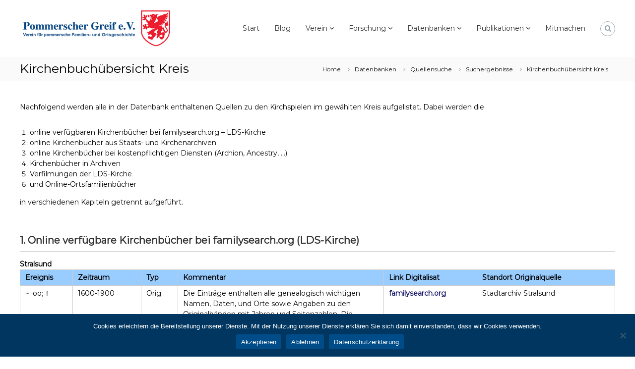

--- FILE ---
content_type: text/html; charset=UTF-8
request_url: https://www.pommerscher-greif.de/datenbanken/quellensuche/suchergebnisse/kirchenbuchuebersicht-kreis/?county=31
body_size: 19741
content:
<!DOCTYPE html>
<html lang="de">
<head>
	<meta charset="UTF-8">
	<meta name="viewport" content="width=device-width, initial-scale=1">
	<link rel="profile" href="https://gmpg.org/xfn/11">

	<title>Kirchenbuchübersicht Kreis &#8211; Pommerscher Greif e.V.</title>
<meta name='robots' content='max-image-preview:large' />
	<style>img:is([sizes="auto" i], [sizes^="auto," i]) { contain-intrinsic-size: 3000px 1500px }</style>
	<link rel='dns-prefetch' href='//www.pommerscher-greif.de' />
<link rel='dns-prefetch' href='//fonts.googleapis.com' />
<link href='https://fonts.gstatic.com' crossorigin rel='preconnect' />
<link rel="alternate" type="application/rss+xml" title="Pommerscher Greif e.V. &raquo; Feed" href="https://www.pommerscher-greif.de/feed/" />
<link rel="alternate" type="application/rss+xml" title="Pommerscher Greif e.V. &raquo; Kommentar-Feed" href="https://www.pommerscher-greif.de/comments/feed/" />
<script type="text/javascript">
/* <![CDATA[ */
window._wpemojiSettings = {"baseUrl":"https:\/\/s.w.org\/images\/core\/emoji\/16.0.1\/72x72\/","ext":".png","svgUrl":"https:\/\/s.w.org\/images\/core\/emoji\/16.0.1\/svg\/","svgExt":".svg","source":{"concatemoji":"https:\/\/www.pommerscher-greif.de\/wp-includes\/js\/wp-emoji-release.min.js?ver=6.8.3"}};
/*! This file is auto-generated */
!function(s,n){var o,i,e;function c(e){try{var t={supportTests:e,timestamp:(new Date).valueOf()};sessionStorage.setItem(o,JSON.stringify(t))}catch(e){}}function p(e,t,n){e.clearRect(0,0,e.canvas.width,e.canvas.height),e.fillText(t,0,0);var t=new Uint32Array(e.getImageData(0,0,e.canvas.width,e.canvas.height).data),a=(e.clearRect(0,0,e.canvas.width,e.canvas.height),e.fillText(n,0,0),new Uint32Array(e.getImageData(0,0,e.canvas.width,e.canvas.height).data));return t.every(function(e,t){return e===a[t]})}function u(e,t){e.clearRect(0,0,e.canvas.width,e.canvas.height),e.fillText(t,0,0);for(var n=e.getImageData(16,16,1,1),a=0;a<n.data.length;a++)if(0!==n.data[a])return!1;return!0}function f(e,t,n,a){switch(t){case"flag":return n(e,"\ud83c\udff3\ufe0f\u200d\u26a7\ufe0f","\ud83c\udff3\ufe0f\u200b\u26a7\ufe0f")?!1:!n(e,"\ud83c\udde8\ud83c\uddf6","\ud83c\udde8\u200b\ud83c\uddf6")&&!n(e,"\ud83c\udff4\udb40\udc67\udb40\udc62\udb40\udc65\udb40\udc6e\udb40\udc67\udb40\udc7f","\ud83c\udff4\u200b\udb40\udc67\u200b\udb40\udc62\u200b\udb40\udc65\u200b\udb40\udc6e\u200b\udb40\udc67\u200b\udb40\udc7f");case"emoji":return!a(e,"\ud83e\udedf")}return!1}function g(e,t,n,a){var r="undefined"!=typeof WorkerGlobalScope&&self instanceof WorkerGlobalScope?new OffscreenCanvas(300,150):s.createElement("canvas"),o=r.getContext("2d",{willReadFrequently:!0}),i=(o.textBaseline="top",o.font="600 32px Arial",{});return e.forEach(function(e){i[e]=t(o,e,n,a)}),i}function t(e){var t=s.createElement("script");t.src=e,t.defer=!0,s.head.appendChild(t)}"undefined"!=typeof Promise&&(o="wpEmojiSettingsSupports",i=["flag","emoji"],n.supports={everything:!0,everythingExceptFlag:!0},e=new Promise(function(e){s.addEventListener("DOMContentLoaded",e,{once:!0})}),new Promise(function(t){var n=function(){try{var e=JSON.parse(sessionStorage.getItem(o));if("object"==typeof e&&"number"==typeof e.timestamp&&(new Date).valueOf()<e.timestamp+604800&&"object"==typeof e.supportTests)return e.supportTests}catch(e){}return null}();if(!n){if("undefined"!=typeof Worker&&"undefined"!=typeof OffscreenCanvas&&"undefined"!=typeof URL&&URL.createObjectURL&&"undefined"!=typeof Blob)try{var e="postMessage("+g.toString()+"("+[JSON.stringify(i),f.toString(),p.toString(),u.toString()].join(",")+"));",a=new Blob([e],{type:"text/javascript"}),r=new Worker(URL.createObjectURL(a),{name:"wpTestEmojiSupports"});return void(r.onmessage=function(e){c(n=e.data),r.terminate(),t(n)})}catch(e){}c(n=g(i,f,p,u))}t(n)}).then(function(e){for(var t in e)n.supports[t]=e[t],n.supports.everything=n.supports.everything&&n.supports[t],"flag"!==t&&(n.supports.everythingExceptFlag=n.supports.everythingExceptFlag&&n.supports[t]);n.supports.everythingExceptFlag=n.supports.everythingExceptFlag&&!n.supports.flag,n.DOMReady=!1,n.readyCallback=function(){n.DOMReady=!0}}).then(function(){return e}).then(function(){var e;n.supports.everything||(n.readyCallback(),(e=n.source||{}).concatemoji?t(e.concatemoji):e.wpemoji&&e.twemoji&&(t(e.twemoji),t(e.wpemoji)))}))}((window,document),window._wpemojiSettings);
/* ]]> */
</script>
<style id='wp-emoji-styles-inline-css' type='text/css'>

	img.wp-smiley, img.emoji {
		display: inline !important;
		border: none !important;
		box-shadow: none !important;
		height: 1em !important;
		width: 1em !important;
		margin: 0 0.07em !important;
		vertical-align: -0.1em !important;
		background: none !important;
		padding: 0 !important;
	}
</style>
<link rel='stylesheet' id='wp-block-library-css' href='https://www.pommerscher-greif.de/wp-includes/css/dist/block-library/style.min.css?ver=6.8.3' type='text/css' media='all' />
<style id='wp-block-library-theme-inline-css' type='text/css'>
.wp-block-audio :where(figcaption){color:#555;font-size:13px;text-align:center}.is-dark-theme .wp-block-audio :where(figcaption){color:#ffffffa6}.wp-block-audio{margin:0 0 1em}.wp-block-code{border:1px solid #ccc;border-radius:4px;font-family:Menlo,Consolas,monaco,monospace;padding:.8em 1em}.wp-block-embed :where(figcaption){color:#555;font-size:13px;text-align:center}.is-dark-theme .wp-block-embed :where(figcaption){color:#ffffffa6}.wp-block-embed{margin:0 0 1em}.blocks-gallery-caption{color:#555;font-size:13px;text-align:center}.is-dark-theme .blocks-gallery-caption{color:#ffffffa6}:root :where(.wp-block-image figcaption){color:#555;font-size:13px;text-align:center}.is-dark-theme :root :where(.wp-block-image figcaption){color:#ffffffa6}.wp-block-image{margin:0 0 1em}.wp-block-pullquote{border-bottom:4px solid;border-top:4px solid;color:currentColor;margin-bottom:1.75em}.wp-block-pullquote cite,.wp-block-pullquote footer,.wp-block-pullquote__citation{color:currentColor;font-size:.8125em;font-style:normal;text-transform:uppercase}.wp-block-quote{border-left:.25em solid;margin:0 0 1.75em;padding-left:1em}.wp-block-quote cite,.wp-block-quote footer{color:currentColor;font-size:.8125em;font-style:normal;position:relative}.wp-block-quote:where(.has-text-align-right){border-left:none;border-right:.25em solid;padding-left:0;padding-right:1em}.wp-block-quote:where(.has-text-align-center){border:none;padding-left:0}.wp-block-quote.is-large,.wp-block-quote.is-style-large,.wp-block-quote:where(.is-style-plain){border:none}.wp-block-search .wp-block-search__label{font-weight:700}.wp-block-search__button{border:1px solid #ccc;padding:.375em .625em}:where(.wp-block-group.has-background){padding:1.25em 2.375em}.wp-block-separator.has-css-opacity{opacity:.4}.wp-block-separator{border:none;border-bottom:2px solid;margin-left:auto;margin-right:auto}.wp-block-separator.has-alpha-channel-opacity{opacity:1}.wp-block-separator:not(.is-style-wide):not(.is-style-dots){width:100px}.wp-block-separator.has-background:not(.is-style-dots){border-bottom:none;height:1px}.wp-block-separator.has-background:not(.is-style-wide):not(.is-style-dots){height:2px}.wp-block-table{margin:0 0 1em}.wp-block-table td,.wp-block-table th{word-break:normal}.wp-block-table :where(figcaption){color:#555;font-size:13px;text-align:center}.is-dark-theme .wp-block-table :where(figcaption){color:#ffffffa6}.wp-block-video :where(figcaption){color:#555;font-size:13px;text-align:center}.is-dark-theme .wp-block-video :where(figcaption){color:#ffffffa6}.wp-block-video{margin:0 0 1em}:root :where(.wp-block-template-part.has-background){margin-bottom:0;margin-top:0;padding:1.25em 2.375em}
</style>
<style id='classic-theme-styles-inline-css' type='text/css'>
/*! This file is auto-generated */
.wp-block-button__link{color:#fff;background-color:#32373c;border-radius:9999px;box-shadow:none;text-decoration:none;padding:calc(.667em + 2px) calc(1.333em + 2px);font-size:1.125em}.wp-block-file__button{background:#32373c;color:#fff;text-decoration:none}
</style>
<link rel='stylesheet' id='blockart-blocks-css' href='https://www.pommerscher-greif.de/wp-content/plugins/blockart-blocks/dist/style-blocks.css?ver=57017828be0f09f50383' type='text/css' media='all' />
<style id='global-styles-inline-css' type='text/css'>
:root{--wp--preset--aspect-ratio--square: 1;--wp--preset--aspect-ratio--4-3: 4/3;--wp--preset--aspect-ratio--3-4: 3/4;--wp--preset--aspect-ratio--3-2: 3/2;--wp--preset--aspect-ratio--2-3: 2/3;--wp--preset--aspect-ratio--16-9: 16/9;--wp--preset--aspect-ratio--9-16: 9/16;--wp--preset--color--black: #000000;--wp--preset--color--cyan-bluish-gray: #abb8c3;--wp--preset--color--white: #ffffff;--wp--preset--color--pale-pink: #f78da7;--wp--preset--color--vivid-red: #cf2e2e;--wp--preset--color--luminous-vivid-orange: #ff6900;--wp--preset--color--luminous-vivid-amber: #fcb900;--wp--preset--color--light-green-cyan: #7bdcb5;--wp--preset--color--vivid-green-cyan: #00d084;--wp--preset--color--pale-cyan-blue: #8ed1fc;--wp--preset--color--vivid-cyan-blue: #0693e3;--wp--preset--color--vivid-purple: #9b51e0;--wp--preset--gradient--vivid-cyan-blue-to-vivid-purple: linear-gradient(135deg,rgba(6,147,227,1) 0%,rgb(155,81,224) 100%);--wp--preset--gradient--light-green-cyan-to-vivid-green-cyan: linear-gradient(135deg,rgb(122,220,180) 0%,rgb(0,208,130) 100%);--wp--preset--gradient--luminous-vivid-amber-to-luminous-vivid-orange: linear-gradient(135deg,rgba(252,185,0,1) 0%,rgba(255,105,0,1) 100%);--wp--preset--gradient--luminous-vivid-orange-to-vivid-red: linear-gradient(135deg,rgba(255,105,0,1) 0%,rgb(207,46,46) 100%);--wp--preset--gradient--very-light-gray-to-cyan-bluish-gray: linear-gradient(135deg,rgb(238,238,238) 0%,rgb(169,184,195) 100%);--wp--preset--gradient--cool-to-warm-spectrum: linear-gradient(135deg,rgb(74,234,220) 0%,rgb(151,120,209) 20%,rgb(207,42,186) 40%,rgb(238,44,130) 60%,rgb(251,105,98) 80%,rgb(254,248,76) 100%);--wp--preset--gradient--blush-light-purple: linear-gradient(135deg,rgb(255,206,236) 0%,rgb(152,150,240) 100%);--wp--preset--gradient--blush-bordeaux: linear-gradient(135deg,rgb(254,205,165) 0%,rgb(254,45,45) 50%,rgb(107,0,62) 100%);--wp--preset--gradient--luminous-dusk: linear-gradient(135deg,rgb(255,203,112) 0%,rgb(199,81,192) 50%,rgb(65,88,208) 100%);--wp--preset--gradient--pale-ocean: linear-gradient(135deg,rgb(255,245,203) 0%,rgb(182,227,212) 50%,rgb(51,167,181) 100%);--wp--preset--gradient--electric-grass: linear-gradient(135deg,rgb(202,248,128) 0%,rgb(113,206,126) 100%);--wp--preset--gradient--midnight: linear-gradient(135deg,rgb(2,3,129) 0%,rgb(40,116,252) 100%);--wp--preset--font-size--small: 13px;--wp--preset--font-size--medium: 20px;--wp--preset--font-size--large: 36px;--wp--preset--font-size--x-large: 42px;--wp--preset--spacing--20: 0.44rem;--wp--preset--spacing--30: 0.67rem;--wp--preset--spacing--40: 1rem;--wp--preset--spacing--50: 1.5rem;--wp--preset--spacing--60: 2.25rem;--wp--preset--spacing--70: 3.38rem;--wp--preset--spacing--80: 5.06rem;--wp--preset--shadow--natural: 6px 6px 9px rgba(0, 0, 0, 0.2);--wp--preset--shadow--deep: 12px 12px 50px rgba(0, 0, 0, 0.4);--wp--preset--shadow--sharp: 6px 6px 0px rgba(0, 0, 0, 0.2);--wp--preset--shadow--outlined: 6px 6px 0px -3px rgba(255, 255, 255, 1), 6px 6px rgba(0, 0, 0, 1);--wp--preset--shadow--crisp: 6px 6px 0px rgba(0, 0, 0, 1);}:where(.is-layout-flex){gap: 0.5em;}:where(.is-layout-grid){gap: 0.5em;}body .is-layout-flex{display: flex;}.is-layout-flex{flex-wrap: wrap;align-items: center;}.is-layout-flex > :is(*, div){margin: 0;}body .is-layout-grid{display: grid;}.is-layout-grid > :is(*, div){margin: 0;}:where(.wp-block-columns.is-layout-flex){gap: 2em;}:where(.wp-block-columns.is-layout-grid){gap: 2em;}:where(.wp-block-post-template.is-layout-flex){gap: 1.25em;}:where(.wp-block-post-template.is-layout-grid){gap: 1.25em;}.has-black-color{color: var(--wp--preset--color--black) !important;}.has-cyan-bluish-gray-color{color: var(--wp--preset--color--cyan-bluish-gray) !important;}.has-white-color{color: var(--wp--preset--color--white) !important;}.has-pale-pink-color{color: var(--wp--preset--color--pale-pink) !important;}.has-vivid-red-color{color: var(--wp--preset--color--vivid-red) !important;}.has-luminous-vivid-orange-color{color: var(--wp--preset--color--luminous-vivid-orange) !important;}.has-luminous-vivid-amber-color{color: var(--wp--preset--color--luminous-vivid-amber) !important;}.has-light-green-cyan-color{color: var(--wp--preset--color--light-green-cyan) !important;}.has-vivid-green-cyan-color{color: var(--wp--preset--color--vivid-green-cyan) !important;}.has-pale-cyan-blue-color{color: var(--wp--preset--color--pale-cyan-blue) !important;}.has-vivid-cyan-blue-color{color: var(--wp--preset--color--vivid-cyan-blue) !important;}.has-vivid-purple-color{color: var(--wp--preset--color--vivid-purple) !important;}.has-black-background-color{background-color: var(--wp--preset--color--black) !important;}.has-cyan-bluish-gray-background-color{background-color: var(--wp--preset--color--cyan-bluish-gray) !important;}.has-white-background-color{background-color: var(--wp--preset--color--white) !important;}.has-pale-pink-background-color{background-color: var(--wp--preset--color--pale-pink) !important;}.has-vivid-red-background-color{background-color: var(--wp--preset--color--vivid-red) !important;}.has-luminous-vivid-orange-background-color{background-color: var(--wp--preset--color--luminous-vivid-orange) !important;}.has-luminous-vivid-amber-background-color{background-color: var(--wp--preset--color--luminous-vivid-amber) !important;}.has-light-green-cyan-background-color{background-color: var(--wp--preset--color--light-green-cyan) !important;}.has-vivid-green-cyan-background-color{background-color: var(--wp--preset--color--vivid-green-cyan) !important;}.has-pale-cyan-blue-background-color{background-color: var(--wp--preset--color--pale-cyan-blue) !important;}.has-vivid-cyan-blue-background-color{background-color: var(--wp--preset--color--vivid-cyan-blue) !important;}.has-vivid-purple-background-color{background-color: var(--wp--preset--color--vivid-purple) !important;}.has-black-border-color{border-color: var(--wp--preset--color--black) !important;}.has-cyan-bluish-gray-border-color{border-color: var(--wp--preset--color--cyan-bluish-gray) !important;}.has-white-border-color{border-color: var(--wp--preset--color--white) !important;}.has-pale-pink-border-color{border-color: var(--wp--preset--color--pale-pink) !important;}.has-vivid-red-border-color{border-color: var(--wp--preset--color--vivid-red) !important;}.has-luminous-vivid-orange-border-color{border-color: var(--wp--preset--color--luminous-vivid-orange) !important;}.has-luminous-vivid-amber-border-color{border-color: var(--wp--preset--color--luminous-vivid-amber) !important;}.has-light-green-cyan-border-color{border-color: var(--wp--preset--color--light-green-cyan) !important;}.has-vivid-green-cyan-border-color{border-color: var(--wp--preset--color--vivid-green-cyan) !important;}.has-pale-cyan-blue-border-color{border-color: var(--wp--preset--color--pale-cyan-blue) !important;}.has-vivid-cyan-blue-border-color{border-color: var(--wp--preset--color--vivid-cyan-blue) !important;}.has-vivid-purple-border-color{border-color: var(--wp--preset--color--vivid-purple) !important;}.has-vivid-cyan-blue-to-vivid-purple-gradient-background{background: var(--wp--preset--gradient--vivid-cyan-blue-to-vivid-purple) !important;}.has-light-green-cyan-to-vivid-green-cyan-gradient-background{background: var(--wp--preset--gradient--light-green-cyan-to-vivid-green-cyan) !important;}.has-luminous-vivid-amber-to-luminous-vivid-orange-gradient-background{background: var(--wp--preset--gradient--luminous-vivid-amber-to-luminous-vivid-orange) !important;}.has-luminous-vivid-orange-to-vivid-red-gradient-background{background: var(--wp--preset--gradient--luminous-vivid-orange-to-vivid-red) !important;}.has-very-light-gray-to-cyan-bluish-gray-gradient-background{background: var(--wp--preset--gradient--very-light-gray-to-cyan-bluish-gray) !important;}.has-cool-to-warm-spectrum-gradient-background{background: var(--wp--preset--gradient--cool-to-warm-spectrum) !important;}.has-blush-light-purple-gradient-background{background: var(--wp--preset--gradient--blush-light-purple) !important;}.has-blush-bordeaux-gradient-background{background: var(--wp--preset--gradient--blush-bordeaux) !important;}.has-luminous-dusk-gradient-background{background: var(--wp--preset--gradient--luminous-dusk) !important;}.has-pale-ocean-gradient-background{background: var(--wp--preset--gradient--pale-ocean) !important;}.has-electric-grass-gradient-background{background: var(--wp--preset--gradient--electric-grass) !important;}.has-midnight-gradient-background{background: var(--wp--preset--gradient--midnight) !important;}.has-small-font-size{font-size: var(--wp--preset--font-size--small) !important;}.has-medium-font-size{font-size: var(--wp--preset--font-size--medium) !important;}.has-large-font-size{font-size: var(--wp--preset--font-size--large) !important;}.has-x-large-font-size{font-size: var(--wp--preset--font-size--x-large) !important;}
:where(.wp-block-post-template.is-layout-flex){gap: 1.25em;}:where(.wp-block-post-template.is-layout-grid){gap: 1.25em;}
:where(.wp-block-columns.is-layout-flex){gap: 2em;}:where(.wp-block-columns.is-layout-grid){gap: 2em;}
:root :where(.wp-block-pullquote){font-size: 1.5em;line-height: 1.6;}
</style>
<style id='blockart-global-styles-inline-css' type='text/css'>
:root {--ba-colors-primary: #2563eb;
--ba-colors-secondary: #54595F;
--ba-colors-text: #7A7A7A;
--ba-colors-accent: #61CE70;
--ba-font-weights-primary: 600;
--ba-font-weights-secondary: 400;
--ba-font-weights-text: 600;
--ba-font-weights-accent: 500;}.ba-typography-primary {font-weight: var(--ba-font-weights-primary) !important;}.ba-typography-secondary {font-weight: var(--ba-font-weights-secondary) !important;}.ba-typography-text {font-weight: var(--ba-font-weights-text) !important;}.ba-typography-accent {font-weight: var(--ba-font-weights-accent) !important;}
</style>
<link rel='stylesheet' id='cookie-notice-front-css' href='https://www.pommerscher-greif.de/wp-content/plugins/cookie-notice/css/front.min.css?ver=2.5.11' type='text/css' media='all' />
<link rel='stylesheet' id='parent-style-css' href='https://www.pommerscher-greif.de/wp-content/themes/flash-pro/style.css?ver=6.8.3' type='text/css' media='all' />
<link rel='stylesheet' id='child-theme-css-css' href='https://www.pommerscher-greif.de/wp-content/themes/flasch-pro-child/style.css?ver=6.8.3' type='text/css' media='all' />
<link rel='stylesheet' id='font-awesome-css' href='https://www.pommerscher-greif.de/wp-content/themes/flash-pro/css/font-awesome.min.css?ver=4.7.0' type='text/css' media='' />
<link rel='stylesheet' id='flash-style-css' href='https://www.pommerscher-greif.de/wp-content/themes/flasch-pro-child/style.css?ver=6.8.3' type='text/css' media='all' />
<style id='flash-style-inline-css' type='text/css'>

/* Link Color */
#site-navigation ul li:hover > a,#site-navigation ul li.current-menu-item > a,#site-navigation ul li.current_page_item  > a,.main-navigation .current_page_ancestor > a,.main-navigation .current-menu-ancestor > a,#site-navigation ul.sub-menu li:hover > a,#site-navigation ul li ul.sub-menu li.menu-item-has-children ul li:hover > a,#site-navigation ul li ul.sub-menu li.menu-item-has-children:hover > .menu-item,body.transparent #masthead .header-bottom #site-navigation ul li:hover > .menu-item,body.transparent #masthead .header-bottom #site-navigation ul li:hover > a,body.transparent #masthead .header-bottom #site-navigation ul.sub-menu li:hover > a,body.transparent #masthead .header-bottom #site-navigation ul.sub-menu li.menu-item-has-children ul li:hover > a,body.transparent.header-sticky #masthead-sticky-wrapper #masthead .header-bottom #site-navigation ul.sub-menu li > a:hover,.tg-service-widget .service-title-wrap a:hover,.tg-service-widget .service-more,.feature-product-section .button-group button:hover ,.fun-facts-section .fun-facts-icon-wrap,.fun-facts-section .tg-fun-facts-widget.tg-fun-facts-layout-2 .counter-wrapper,.blog-section .row:nth-child(odd) .blog-content .entry-title a:hover,.blog-section .row:nth-child(even) .blog-content .entry-title a:hover ,.blog-section .tg-blog-widget-layout-2 .blog-content .read-more-container .read-more a,footer.footer-layout #top-footer .widget-title::first-letter,footer.footer-layout #top-footer .widget ul li a:hover,footer.footer-layout #bottom-footer .copyright .copyright-text a:hover,footer.footer-layout #bottom-footer .footer-menu ul li a:hover,.archive #primary .entry-content-block h2.entry-title a:hover,.blog #primary .entry-content-block h2.entry-title a:hover,#secondary .widget ul li a:hover,.woocommerce-Price-amount.amount,.team-wrapper .team-content-wrapper .team-social a:hover,.testimonial-container .testimonial-wrapper .testimonial-slide .testominial-content-wrapper .testimonial-icon,.footer-menu li a:hover,.tg-feature-product-filter-layout .button.is-checked:hover,.tg-service-widget.tg-service-layout-4 .service-icon-wrap,.blog-section .tg-blog-widget-layout-2 .entry-title a:hover,
	.blog-section .tg-blog-widget-layout-2 .read-more-container .read-more:hover a,
	.tg-blog-widget-layout-2 .read-more-container .entry-author:hover a,
	.tg-blog-widget-layout-2 .read-more-container .entry-author:hover,.blog-section .blog-wrapper.tg-blog-widget-layout-3 .entry-author:hover a, .blog-section .blog-wrapper.tg-blog-widget-layout-3 .entry-author:hover .fa,.entry-title a:hover,
	.blog-section .blog-wrapper.tg-blog-widget-layout-4 .read-more-container span:hover a, .blog-section .blog-wrapper.tg-blog-widget-layout-4 .read-more-container span:hover .fa,.blog-section .blog-wrapper.tg-blog-widget-layout-4 .read-more-container .read-more a,.blog-section .blog-wrapper.tg-blog-widget-layout-5 .entry-author:hover a, .blog-section .blog-wrapper.tg-blog-widget-layout-5 .entry-author:hover .fa, .entry-content a,
	.pg-custom .swiper-pagination-bullet.swiper-pagination-bullet-active {
			color: #000000;
}
.post .entry-content-block .entry-meta a:hover, .post .entry-content-block .entry-meta span:hover,#primary .entry-footer span a:hover,.entry-content .read-more-link:hover,.entry-summary .read-more-link:hover{
	color: #000000;
}
.widget_archive a:hover::before, .widget_categories a:hover:before, .widget_pages a:hover:before, .widget_meta a:hover:before, .widget_recent_comments a:hover:before, .widget_recent_entries a:hover:before, .widget_rss a:hover:before, .widget_nav_menu a:hover:before, .widget_archive li a:hover, .widget_categories li a:hover, .widget_pages li a:hover, .widget_meta li a:hover, .widget_recent_comments li a:hover, .widget_recent_entries li a:hover, .widget_rss li a:hover, .widget_nav_menu li a:hover, .widget_tag_cloud a:hover,#top-footer .widget ul li:hover a, #top-footer .widget ul li:hover a:before{
	color: #000000;
}
.blog-section .tg-blog-widget-layout-1 .tg-blog-widget:hover, #scroll-up,.header-bottom .search-wrap .search-box .searchform .btn:hover,.header-bottom .cart-wrap .flash-cart-views a span,body.transparent #masthead .header-bottom #site-navigation ul li a::before,.tg-slider-widget.slider-dark .swiper-wrapper .slider-content .btn-wrapper a:hover,.section-title-wrapper .section-title:after,.about-section .about-content-wrapper .btn-wrapper a,.tg-service-widget .service-icon-wrap,.team-wrapper .team-content-wrapper .team-designation:after,.blog-section .tg-blog-widget-layout-1:hover,.blog-section .tg-blog-widget-layout-2 .post-image .entry-date,.blog-section .tg-blog-widget-layout-2 .blog-content .post-readmore,.pricing-table-section .tg-pricing-table-widget:hover,.pricing-table-section .tg-pricing-table-widget.tg-pricing-table-layout-2 .pricing,.pricing-table-section .tg-pricing-table-widget.tg-pricing-table-layout-2 .btn-wrapper a,footer.footer-layout #top-footer .widget_tag_cloud .tagcloud a:hover,#secondary .widget-title:after, #secondary .searchform .btn:hover,#primary .searchform .btn:hover,  #respond #commentform .form-submit input,.woocommerce ul.products li.product .onsale,.woocommerce ul.products li.product .button,.woocommerce #respond input#submit.alt,.woocommerce a.button.alt,.woocommerce button.button.alt,.woocommerce input.button.alt,.added_to_cart.wc-forward,.testimonial-container .swiper-pagination.testimonial-pager .swiper-pagination-bullet:hover, .testimonial-container .swiper-pagination.testimonial-pager .swiper-pagination-bullet.swiper-pagination-bullet-active,.tg-service-widget.tg-service-layout-5 .service-icon-wrap .fa,.blog-section .blog-wrapper.tg-blog-widget-layout-3 .entry-date,.blog-section .blog-wrapper.tg-blog-widget-layout-4 .read-more-container:before,.blog-section .blog-wrapper.tg-blog-widget-layout-5 .entry-date ,.woocommerce .widget_price_filter .ui-slider .ui-slider-range,.woocommerce .widget_price_filter .ui-slider .ui-slider-handle,.header-bottom .wishlist a span,.yith-wcwl-wishlistexistsbrowse a,.woocommerce a.add_to_wishlist.button.alt {
	background-color: #000000;
}
.feature-product-section .tg-feature-product-layout-2 .tg-container .tg-column-wrapper .tg-feature-product-widget .featured-image-desc, .tg-team-widget.tg-team-layout-3 .team-wrapper .team-img .team-social {
	background-color: rgba( 0, 0, 0, 0.8);
}
#respond #commentform .form-submit input:hover,.call-to-action-section .btn-wrapper a:hover{
background-color: #000000;
}

.tg-slider-widget.slider-dark .swiper-wrapper .slider-content .btn-wrapper a:hover,footer.footer-layout #top-footer .widget_tag_cloud .tagcloud a:hover {
	border-color: #000000;
}
body.transparent.header-sticky #masthead-sticky-wrapper.is-sticky #masthead .header-bottom #site-navigation ul li.current-flash-item a, #site-navigation ul li.current-flash-item a, body.transparent.header-sticky #masthead-sticky-wrapper #masthead .header-bottom #site-navigation ul li:hover > a{
		color: #000000;
	}

.tg-service-widget .service-icon-wrap:after{
		border-top-color: #000000;
	}
body.transparent.header-sticky #masthead-sticky-wrapper #masthead .header-bottom .search-wrap .search-icon:hover, body.transparent #masthead .header-bottom .search-wrap .search-icon:hover, .header-bottom .search-wrap .search-icon:hover {
	border-color: #000000;
}
body.transparent.header-sticky #masthead-sticky-wrapper #masthead .header-bottom .search-wrap .search-icon:hover, body.transparent #masthead .header-bottom .search-wrap .search-icon:hover, .header-bottom .search-wrap .search-icon:hover {
	color: #000000;
}

.feature-product-section .tg-feature-product-widget .featured-image-desc::before,.blog-section .row:nth-child(odd) .tg-blog-widget:hover .post-image::before{
		border-right-color: #000000;
	}
.feature-product-section .tg-feature-product-widget .featured-image-desc::before,.blog-section .row:nth-child(odd) .tg-blog-widget:hover .post-image::before,footer.footer-layout #top-footer .widget-title,.blog-section .row:nth-child(2n) .tg-blog-widget:hover .post-image::before{
	border-left-color: #000000;
}
	.tg-service-widget .service-more:hover,.blog-section .blog-wrapper.tg-blog-widget-layout-4 .read-more-container .read-more a:hover{
	color: #000000;
}
.about-section .about-content-wrapper .btn-wrapper a:hover,.popular-batch,.tg-pricing-widget-block.tg-pricing-table-layout-1:hover .btn-wrapper a,.tg-pricing-widget-block.tg-pricing-table-layout-2 .btn-wrapper a:hover,
.tg-pricing-widget-block.tg-pricing-table-layout-3 .btn-wrapper a:hover,
.tg-pricing-widget-block.tg-pricing-table-layout-4 .btn-wrapper a:hover,.tg-pricing-widget-block.tg-pricing-table-layout-4.featured-pricing .btn-wrapper a{
	background-color: #000000;
}
.tg-pricing-widget-block.tg-pricing-table-layout-2 .pricing::before{
	border-bottom-color: #000000;
}
.tg-pricing-widget-block.tg-pricing-table-layout-1:hover,
.tg-pricing-widget-block.tg-pricing-table-layout-2 .pricing,.tg-pricing-widget-block.tg-pricing-table-layout-2 .btn-wrapper a,.tg-pricing-widget-block.tg-pricing-table-layout-3.featured-pricing .pricing-title-wrapper,.tg-pricing-widget-block.tg-pricing-table-layout-3 .btn-wrapper a,.tg-pricing-widget-block.tg-pricing-table-layout-4 .btn-wrapper a,.tg-pricing-widget-block.tg-pricing-table-layout-4.featured-pricing{
	background-color: #000000;
}
.tg-pricing-widget-block.tg-pricing-table-layout-3 .pricing-table-title,.tg-pricing-widget-block.tg-pricing-table-layout-4 .pricing,.tg-pricing-widget-block.tg-pricing-table-layout-4 .pricing .price{
	color: #000000;
}
.divider,.tg-team-widget.tg-team-layout-5 .team-designation,.tg-team-widget.tg-team-layout-5 .team-social a{
	color: #000000;
}
.tg-team-widget.tg-team-layout-5 .team-social a:hover{
	color: #000000;
}
.tg-team-widget.tg-team-layout-4:hover .team-img::before{
	background-color: rgba( 0, 0, 0, 0.8);
}
.call-to-action-section .btn-wrapper a:hover{
	border-color: #000000;
}
.tg-team-widget.tg-team-layout-4 .team-content-wrapper{
	border-bottom-color: #000000;
}
.tg-fun-facts-widget.tg-fun-facts-layout-5:hover,.tg-fun-facts-widget.tg-fun-facts-layout-6 .fun-facts-wrapper,.tg-fun-facts-widget.tg-fun-facts-layout-6 .fun-facts-wrapper::before{
	background-color: #000000;
}
.tg-fun-facts-widget.tg-fun-facts-layout-6 .fun-facts-wrapper::after{
	border-bottom-color: #000000;
}
.tg-fun-facts-widget.tg-fun-facts-layout-5:hover{
	border-color: #000000;
}
.testimonial-container .testimonial-icon{
	color: #000000;
}
.tg-testimonial-widget.tg-testimonial-widget-layout-2 .testimonial-container .testimonial-client-detail .testimonial-img img,.tg-testimonial-widget.tg-testimonial-widget-layout-3 .testimonial-container .testimonial-client-detail .testimonial-img{
	border-color: #000000;
}
.progress-bar-rating{
	background-color: #000000;
}
.tab-list ul li.ui-tabs-active.ui-state-active a{
	color: #000000;
}
.woocommerce ul.products li.product .button:hover, .woocommerce #respond input#submit.alt:hover, .woocommerce a.button.alt:hover, .woocommerce button.button.alt:hover, .woocommerce input.button.alt:hover{
	background-color: #000000;
}
.wc-cat-content .wc-cat-content-number{
	color: #000000;
}
#preloader span{
	--blue : #000000;
	background: #000000;
}
.cp-flip:before,.cp-eclipse,.cp-boxes:before,.cp-boxes:after,.cp-bubble{
	background: #000000;
}
.cp-bubble:before,.cp-bubble:after{
	background-color: #000000;
}
.cp-round:after,.cp-skeleton{
	border-top-color: #000000;
}
.cp-skeleton:before,.cp-eclipse:after{
	border-left-color: #000000;
}
.cp-skeleton:after,.cp-eclipse:before{
	border-right-color: #000000;
}
.tribe-list-widget li:hover .tribe-event-start-date,.tribe-list-widget li:hover .tribe-event-title-block::after,.tribe-events-widget-link a,.tribe-list-widget li:hover .tribe-event-title-block,.wpcf7-form input[type="submit"]{
	background-color: #000000;
}
.tribe-events-widget-link a:hover,.wpcf7-form input[type="submit"]:hover{
	background-color: #000000;
}
.tribe-list-widget li:hover .tribe-event-title-block::after{
	border-color: #000000;
}
.woocommerce .widget_price_filter .price_slider_wrapper .ui-widget-content{
	background-color: #000000;
}
.yith-wcwl-wishlistexistsbrowse a:hover,.woocommerce a.add_to_wishlist.button.alt:hover{
	background-color: #000000;
}
.tg-button{
	background-color: #000000;
}
.tg-button:hover{
	background-color: #000000;
}
@media(max-width: 980px){
	#site-navigation ul li.menu-item-has-children .sub-toggle{
		background-color: #000000;
	}
}

@media screen and ( min-width: 980px ) {
	.menu-item-has-children:hover > .sub-toggle,#site-navigation ul li ul.sub-menu li.menu-item-has-children:hover .sub-toggle {
		color: #000000;
	}
}

@media screen and (min-width: 56.875em) {
	.main-navigation li:hover > a,
	.main-navigation li.focus > a {
		color: #000000;
	}
}


	/* Main Text Color */
	.tg-slider-widget .swiper-button-next::before, .tg-slider-widget .swiper-button-prev::before, .section-title-wrapper .section-title,.tg-service-widget .service-title-wrap a ,.team-wrapper .team-content-wrapper .team-title a,.tg-testimonial-widget-layout-3 .testimonial-container .testimonial-wrapper .testimonial-slide .testimonial-client-detail .client-detail-block .testimonial-title,.tg-testimonial-widget-layout-2 .testimonial-container .testimonial-wrapper .testimonial-slide .testimonial-client-detail .client-detail-block .testimonial-title,.tg-testimonial-widget-layout-1 .testimonial-container .testimonial-wrapper .testimonial-slide .testimonial-client-detail .client-detail-block .testimonial-title,.blog-section .row:nth-child(odd) .blog-content .entry-title a,.blog-section .row:nth-child(even) .blog-content .entry-title a,.pricing-table-section .tg-pricing-table-widget .pricing-table-title ,.pricing-table-section .tg-pricing-table-widget .pricing,.pricing-table-section .tg-pricing-table-widget .btn-wrapper a,.pricing-table-section .tg-pricing-table-widget.standard .popular-batch,.single-post #primary .author-description .author-description-block .author-title,.section-title-wrapper .section-title,.tg-service-widget .service-title-wrap a,.tg-service-widget .service-title-wrap a {
		color: #000000;
	}
	.header-bottom .search-wrap .search-box .searchform .btn, .pg-custom .swiper-pagination-bullet.swiper-pagination-bullet-active, .swiper-pagination-progressbar .swiper-pagination-progressbar-fill, .tg-slider-widget .swiper-wrapper .slider-content .btn-wrapper a:hover,.testimonial-container .swiper-pagination.testimonial-pager .swiper-pagination-bullet{
		background-color: #000000;
	}

	.pg-custom .swiper-pagination-bullet.swiper-pagination-bullet-active {
		border-color: #000000;
	}

	.feature-product-section .tg-feature-product-layout-2 .tg-container .tg-column-wrapper .tg-feature-product-widget .featured-image-desc::before{
		border-right-color: #000000;
	}
	.woocommerce ul.products li.product h3,.wc-cat-content .wc-cat-content-title,.section-title,.blog-section .tg-blog-widget-layout-2 .entry-title a,.entry-title a,.team-wrapper .team-title,.tg-pricing-widget-block .pricing-table-title{
		color: #000000;
	}


	/* Secondary Text Color */
	.tg-service-widget .service-content-wrap,.section-title-wrapper .section-description,.team-wrapper .team-content-wrapper .team-content,.testimonial-container .testimonial-wrapper .testimonial-slide .testominial-content-wrapper .testimonial-content,body, button, input, select, textarea,.archive #primary .entry-content-block .entry-content, .blog #primary .entry-content-block .entry-content {
		color: #000000;
	}
	.tg-service-widget.tg-service-layout-4 .service-content-wrap,.tg-service-widget.tg-service-layout-5 .service-content-wrap,.section-description,.entry-content, .entry-summary,.blog-section .blog-wrapper.tg-blog-widget-layout-3 .tg-blog-widget:hover .entry-summary,.blog-section .blog-wrapper.tg-blog-widget-layout-4 .tg-blog-widget:hover .entry-summary,.blog-section .blog-wrapper.tg-blog-widget-layout-5 .tg-blog-widget:hover .entry-summary,.blog-section .row:nth-child(2n+1) .entry-summary,.blog-section .row:nth-child(2n) .entry-summary,.tg-pricing-widget-block .pricing-table-features li,.comment-content{
		color: #000000;
	}


		.custom-logo {
			height: 75px;
		}
		
				.site-branding {
					margin: 0 auto 0 0;
				}

				.site-branding {
					clip: rect(1px, 1px, 1px, 1px);
					position: absolute !important;
					height: 1px;
					width: 1px;
					overflow: hidden;
				}
			
</style>
<link rel='stylesheet' id='tablepress-default-css' href='https://www.pommerscher-greif.de/wp-content/tablepress-combined.min.css?ver=33' type='text/css' media='all' />
<style id='blockart-blocks-css-widgets-inline-css' type='text/css'>
.blockart-heading.blockart-heading-6c620252 > .blockart-highlight{background-color:#007cba;color:#fff;}.blockart-heading.blockart-heading-6c620252{margin:0px;font-family:Lora;font-weight:700;font-size:25px;line-height:38px;width:100%;color:#000;}.blockart-paragraph.blockart-paragraph-fa6181a5,.blockart-paragraph.blockart-paragraph-a64a7383{font-family:Raleway;font-weight:400;}.blockart-image-563323b4 img,.blockart-image-c9b1b166 img{opacity:1;object-fit:fill;}
</style>
<link rel='stylesheet' id='blockart-blocks-css-26384-css' href='https://fonts.googleapis.com/css?family=Raleway%3A400%7CLora%3A700&#038;display=swap&#038;ver=2.2.14' type='text/css' media='all' />
<!--n2css--><!--n2js--><script type="text/javascript" src="https://www.pommerscher-greif.de/wp-includes/js/tinymce/tinymce.min.js?ver=49110-20250317" id="wp-tinymce-root-js"></script>
<script type="text/javascript" src="https://www.pommerscher-greif.de/wp-includes/js/tinymce/plugins/compat3x/plugin.min.js?ver=49110-20250317" id="wp-tinymce-js"></script>
<script type="text/javascript" src="https://www.pommerscher-greif.de/wp-includes/js/jquery/jquery.min.js?ver=3.7.1" id="jquery-core-js"></script>
<script type="text/javascript" src="https://www.pommerscher-greif.de/wp-includes/js/jquery/jquery-migrate.min.js?ver=3.4.1" id="jquery-migrate-js"></script>
<script type="text/javascript" id="cookie-notice-front-js-before">
/* <![CDATA[ */
var cnArgs = {"ajaxUrl":"https:\/\/www.pommerscher-greif.de\/wp-admin\/admin-ajax.php","nonce":"8ea7b45fe5","hideEffect":"fade","position":"bottom","onScroll":false,"onScrollOffset":100,"onClick":false,"cookieName":"cookie_notice_accepted","cookieTime":2592000,"cookieTimeRejected":604800,"globalCookie":false,"redirection":true,"cache":false,"revokeCookies":false,"revokeCookiesOpt":"automatic"};
/* ]]> */
</script>
<script type="text/javascript" src="https://www.pommerscher-greif.de/wp-content/plugins/cookie-notice/js/front.min.js?ver=2.5.11" id="cookie-notice-front-js"></script>
<link rel="https://api.w.org/" href="https://www.pommerscher-greif.de/wp-json/" /><link rel="alternate" title="JSON" type="application/json" href="https://www.pommerscher-greif.de/wp-json/wp/v2/pages/26384" /><link rel="EditURI" type="application/rsd+xml" title="RSD" href="https://www.pommerscher-greif.de/xmlrpc.php?rsd" />
<meta name="generator" content="WordPress 6.8.3" />
<link rel="canonical" href="https://www.pommerscher-greif.de/datenbanken/quellensuche/suchergebnisse/kirchenbuchuebersicht-kreis/" />
<link rel='shortlink' href='https://www.pommerscher-greif.de/?p=26384' />
<link rel="alternate" title="oEmbed (JSON)" type="application/json+oembed" href="https://www.pommerscher-greif.de/wp-json/oembed/1.0/embed?url=https%3A%2F%2Fwww.pommerscher-greif.de%2Fdatenbanken%2Fquellensuche%2Fsuchergebnisse%2Fkirchenbuchuebersicht-kreis%2F" />
<link rel="alternate" title="oEmbed (XML)" type="text/xml+oembed" href="https://www.pommerscher-greif.de/wp-json/oembed/1.0/embed?url=https%3A%2F%2Fwww.pommerscher-greif.de%2Fdatenbanken%2Fquellensuche%2Fsuchergebnisse%2Fkirchenbuchuebersicht-kreis%2F&#038;format=xml" />
<script>window._BLOCKART_WEBPACK_PUBLIC_PATH_ = "https://www.pommerscher-greif.de/wp-content/plugins/blockart-blocks/dist/"</script><!-- Analytics by WP Statistics - https://wp-statistics.com -->
<style>.removed_link, a.removed_link {
	text-decoration: line-through;
}</style><link rel="icon" href="https://www.pommerscher-greif.de/wp-content/uploads/2023/05/cropped-Logo-neu-2-32x32.png" sizes="32x32" />
<link rel="icon" href="https://www.pommerscher-greif.de/wp-content/uploads/2023/05/cropped-Logo-neu-2-192x192.png" sizes="192x192" />
<link rel="apple-touch-icon" href="https://www.pommerscher-greif.de/wp-content/uploads/2023/05/cropped-Logo-neu-2-180x180.png" />
<meta name="msapplication-TileImage" content="https://www.pommerscher-greif.de/wp-content/uploads/2023/05/cropped-Logo-neu-2-270x270.png" />
		<style type="text/css" id="wp-custom-css">
			@media (max-width:680px){.panel-row-style[style]{background-position:center center!important;background-size:auto!important}}.tg-slider-widget .btn-wrapper a{color:#313b48;border-color:#313b48}.tg-slider-widget .btn-wrapper a:hover{background:#313b48;color:#fff;border-color:#313b48}#secondary .widget ul li a{color:#000}.slider-image img {width: 100%;}

@media (max-width: 480px) {
	#pg-643-6 .so-parallax .simpleParallax img, #pg-643-4 .so-parallax .simpleParallax img {
		height:100%;
	object-fit:cover;
	}
}
.entry-content a {
		font-weight: bold;
    color:  #004C89;
	  border-left-width: 5px;
}
.entry-content-block .entry-title {
    font-size: 30px;
}
#top-footer {
    background-color: #004C89;
}
.header-sticky .is-sticky .header-top {
    background-color: #99ccff;
}
#bottom-footer {
    background-color: #003660;
}
.tg-service-widget .service-icon-wrap {
    background: #004C89;

}
.tg-service-widget .service-icon-wrap:after {
    border-top-color: #004C89;
}
.scroll-up-footer #footer-scroll-up {
    background: #003660;
}
.tg-accordion .ui-accordion-header {
    background: #99ccff;
	  color: #003660;
}
.tg-accordion .accordion-content {
    color: #000000;
}		</style>
		<style id="kirki-inline-styles">#secondary .widget-title{font-family:Montserrat;font-size:14px;font-weight:bold;line-height:1.5;text-align:inherit;text-transform:none;color:#333333;}h1{font-family:Montserrat;font-size:36px;font-weight:bold;line-height:1.5;text-align:inherit;text-transform:none;color:#333333;}h2{font-family:Montserrat;font-size:30px;font-weight:bold;line-height:1.5;text-align:inherit;text-transform:none;color:#333333;}h3{font-family:Montserrat;font-size:25px;font-weight:bold;line-height:1.5;text-align:inherit;text-transform:none;color:#333333;}h4{font-family:Montserrat;font-size:20px;font-weight:bold;line-height:1.5;text-align:inherit;text-transform:none;color:#333333;}h5{font-family:Montserrat;font-size:18px;font-weight:bold;line-height:1.5;text-align:inherit;text-transform:none;color:#333333;}h6{font-family:Montserrat;font-size:16px;font-weight:bold;line-height:1.5;text-align:inherit;text-transform:none;color:#333333;}.site-header .header-top{background-color:#99ccff;}#site-navigation ul li{padding-right:30px;font-family:Montserrat;font-weight:400;}#site-navigation ul li a{font-size:14px;}#site-navigation ul li ul.sub-menu li{padding:10px;}#site-navigation ul.sub-menu li a{font-size:14px;}#site-navigation ul li ul li{font-family:Montserrat;font-weight:400;}.breadcrumb-trail.breadcrumbs .trail-items li span, .breadcrumb-trail.breadcrumbs .trail-items li span a{font-size:12px;color:#0f0f0f;}.breadcrumb-trail h1{color:#000000;}@media only screen and ( min-width: 980px ){#site-navigation ul li ul.sub-menu, #site-navigation ul li ul.children{width:200px;}}/* cyrillic-ext */
@font-face {
  font-family: 'Montserrat';
  font-style: normal;
  font-weight: 400;
  font-display: swap;
  src: url(https://www.pommerscher-greif.de/wp-content/fonts/montserrat/font) format('woff');
  unicode-range: U+0460-052F, U+1C80-1C8A, U+20B4, U+2DE0-2DFF, U+A640-A69F, U+FE2E-FE2F;
}
/* cyrillic */
@font-face {
  font-family: 'Montserrat';
  font-style: normal;
  font-weight: 400;
  font-display: swap;
  src: url(https://www.pommerscher-greif.de/wp-content/fonts/montserrat/font) format('woff');
  unicode-range: U+0301, U+0400-045F, U+0490-0491, U+04B0-04B1, U+2116;
}
/* vietnamese */
@font-face {
  font-family: 'Montserrat';
  font-style: normal;
  font-weight: 400;
  font-display: swap;
  src: url(https://www.pommerscher-greif.de/wp-content/fonts/montserrat/font) format('woff');
  unicode-range: U+0102-0103, U+0110-0111, U+0128-0129, U+0168-0169, U+01A0-01A1, U+01AF-01B0, U+0300-0301, U+0303-0304, U+0308-0309, U+0323, U+0329, U+1EA0-1EF9, U+20AB;
}
/* latin-ext */
@font-face {
  font-family: 'Montserrat';
  font-style: normal;
  font-weight: 400;
  font-display: swap;
  src: url(https://www.pommerscher-greif.de/wp-content/fonts/montserrat/font) format('woff');
  unicode-range: U+0100-02BA, U+02BD-02C5, U+02C7-02CC, U+02CE-02D7, U+02DD-02FF, U+0304, U+0308, U+0329, U+1D00-1DBF, U+1E00-1E9F, U+1EF2-1EFF, U+2020, U+20A0-20AB, U+20AD-20C0, U+2113, U+2C60-2C7F, U+A720-A7FF;
}
/* latin */
@font-face {
  font-family: 'Montserrat';
  font-style: normal;
  font-weight: 400;
  font-display: swap;
  src: url(https://www.pommerscher-greif.de/wp-content/fonts/montserrat/font) format('woff');
  unicode-range: U+0000-00FF, U+0131, U+0152-0153, U+02BB-02BC, U+02C6, U+02DA, U+02DC, U+0304, U+0308, U+0329, U+2000-206F, U+20AC, U+2122, U+2191, U+2193, U+2212, U+2215, U+FEFF, U+FFFD;
}</style></head>

<body class="wp-singular page-template page-template-page-templates page-template-qdb-churchbookoverview-county page-template-page-templatesqdb-churchbookoverview-county-php page page-id-26384 page-child parent-pageid-25853 wp-custom-logo wp-embed-responsive wp-theme-flash-pro wp-child-theme-flasch-pro-child cookies-not-set group-blog rounded-social-menu non-transparent header-sticky disable-mobile-sticky left-logo-right-menu full-width">




<div id="page" class="site">
	<a class="skip-link screen-reader-text" href="#content">Skip to content</a>

	<div id="top-sidebar">
			</div>

	
	<header id="masthead" class="site-header" role="banner">
					<div class="header-top">
				<div class="tg-container">
										<div class="left-content">
											</div>
					<div class="right-content">
											</div>
				</div>
			</div>
		
		<div class="header-bottom">
			<div class="tg-container">
				
												<div class="logo">
		<figure class="logo-image">
		<a href="https://www.pommerscher-greif.de/" class="custom-logo-link" rel="home"><img width="349" height="86" src="https://www.pommerscher-greif.de/wp-content/uploads/2023/04/cropped-1.png" class="custom-logo" alt="Pommerscher Greif e.V." decoding="async" srcset="https://www.pommerscher-greif.de/wp-content/uploads/2023/04/cropped-1.png 349w, https://www.pommerscher-greif.de/wp-content/uploads/2023/04/cropped-1-300x74.png 300w" sizes="(max-width: 349px) 100vw, 349px" /></a>			</figure>
	
	<div class="logo-text site-branding">
					<p class="site-title"><a href="https://www.pommerscher-greif.de/" rel="home">Pommerscher Greif e.V.</a></p>
					<p class="site-description">Verein für pommersche Familien- und Ortsgeschichte</p>
			</div>
</div>

																		
				
					
<div class="site-navigation-wrapper">
	<div class="site-navigation-container">
		<nav id="site-navigation" class="main-navigation submenu-shadow" role="navigation">
		<div class="menu-toggle">
			<i class="fa fa-bars"></i>
		</div>
		<div class="menu-menu-container"><ul id="primary-menu" class="menu"><li id="menu-item-24587" class="menu-item menu-item-type-post_type menu-item-object-page menu-item-home menu-item-24587"><a href="https://www.pommerscher-greif.de/">Start</a></li>
<li id="menu-item-24688" class="menu-item menu-item-type-post_type menu-item-object-page menu-item-24688"><a href="https://www.pommerscher-greif.de/blog/">Blog</a></li>
<li id="menu-item-29181" class="menu-item menu-item-type-post_type menu-item-object-page menu-item-has-children menu-item-29181"><a href="https://www.pommerscher-greif.de/verein/">Verein</a>
<ul class="sub-menu">
	<li id="menu-item-24858" class="menu-item menu-item-type-post_type menu-item-object-page menu-item-24858"><a href="https://www.pommerscher-greif.de/satzung/">Satzung</a></li>
	<li id="menu-item-24881" class="menu-item menu-item-type-post_type menu-item-object-page menu-item-24881"><a href="https://www.pommerscher-greif.de/vereinschronik/">Vereinsgeschichte</a></li>
	<li id="menu-item-24871" class="menu-item menu-item-type-post_type menu-item-object-page menu-item-24871"><a href="https://www.pommerscher-greif.de/vorstand_beirat/">Vorstand / Beirat</a></li>
	<li id="menu-item-25644" class="menu-item menu-item-type-post_type menu-item-object-page menu-item-25644"><a href="https://www.pommerscher-greif.de/mitgliedschaft/">Mitgliedschaft</a></li>
	<li id="menu-item-25934" class="menu-item menu-item-type-post_type menu-item-object-page menu-item-has-children menu-item-25934"><a href="https://www.pommerscher-greif.de/personen/">Personen</a>
	<ul class="sub-menu">
		<li id="menu-item-29396" class="menu-item menu-item-type-post_type menu-item-object-page menu-item-29396"><a href="https://www.pommerscher-greif.de/vereinschronik/ehrungen/">Ehrungen im Verein</a></li>
	</ul>
</li>
	<li id="menu-item-24857" class="menu-item menu-item-type-post_type menu-item-object-page menu-item-24857"><a href="https://www.pommerscher-greif.de/kooperationen/">Kooperationen</a></li>
</ul>
</li>
<li id="menu-item-25622" class="menu-item menu-item-type-post_type menu-item-object-page menu-item-has-children menu-item-25622"><a href="https://www.pommerscher-greif.de/forschung/">Forschung</a>
<ul class="sub-menu">
	<li id="menu-item-25730" class="menu-item menu-item-type-post_type menu-item-object-page menu-item-has-children menu-item-25730"><a href="https://www.pommerscher-greif.de/forschung/familienforschung/">Familienforschung</a>
	<ul class="sub-menu">
		<li id="menu-item-25813" class="menu-item menu-item-type-post_type menu-item-object-page menu-item-25813"><a href="https://www.pommerscher-greif.de/forschung/familienforschung/erste-schritte/">Erste Schritte</a></li>
		<li id="menu-item-25812" class="menu-item menu-item-type-post_type menu-item-object-page menu-item-25812"><a href="https://www.pommerscher-greif.de/forschung/familienforschung/geographie/">Geographie</a></li>
		<li id="menu-item-25810" class="menu-item menu-item-type-post_type menu-item-object-page menu-item-has-children menu-item-25810"><a href="https://www.pommerscher-greif.de/forschung/familienforschung/kirchenbuch/">Kirchenbuch</a>
		<ul class="sub-menu">
			<li id="menu-item-27858" class="menu-item menu-item-type-post_type menu-item-object-page menu-item-27858"><a href="https://www.pommerscher-greif.de/forschung/familienforschung/kirchenbuch/militaerkirchenbuecher/">Militärkirchenbücher</a></li>
		</ul>
</li>
		<li id="menu-item-25811" class="menu-item menu-item-type-post_type menu-item-object-page menu-item-25811"><a href="https://www.pommerscher-greif.de/forschung/familienforschung/standesamt/">Standesamt</a></li>
	</ul>
</li>
	<li id="menu-item-25729" class="menu-item menu-item-type-post_type menu-item-object-page menu-item-has-children menu-item-25729"><a href="https://www.pommerscher-greif.de/forschung/ortsforschung/">Ortsforschung</a>
	<ul class="sub-menu">
		<li id="menu-item-25843" class="menu-item menu-item-type-post_type menu-item-object-page menu-item-25843"><a href="https://www.pommerscher-greif.de/forschung/ortsforschung/sammeln/">Sammeln</a></li>
		<li id="menu-item-25859" class="menu-item menu-item-type-post_type menu-item-object-page menu-item-25859"><a href="https://www.pommerscher-greif.de/forschung/ortsforschung/materialien/">Materialien</a></li>
		<li id="menu-item-31656" class="menu-item menu-item-type-post_type menu-item-object-page menu-item-31656"><a href="https://www.pommerscher-greif.de/forschung/ortsforschung/heimatzeitschriften/">Heimatzeitschriften</a></li>
		<li id="menu-item-25858" class="menu-item menu-item-type-post_type menu-item-object-page menu-item-25858"><a href="https://www.pommerscher-greif.de/forschung/ortsforschung/ortschroniken/">Ortschroniken</a></li>
		<li id="menu-item-25828" class="menu-item menu-item-type-post_type menu-item-object-page menu-item-25828"><a href="https://www.pommerscher-greif.de/forschung/ortsforschung/ortsforscher/">Ortsforscher</a></li>
	</ul>
</li>
	<li id="menu-item-25728" class="menu-item menu-item-type-post_type menu-item-object-page menu-item-25728"><a href="https://www.pommerscher-greif.de/forschung/ansprechpartner/">Ansprechpartner</a></li>
	<li id="menu-item-25727" class="menu-item menu-item-type-post_type menu-item-object-page menu-item-25727"><a href="https://www.pommerscher-greif.de/forschung/forschungs-arbeitsgruppen/">Forschungs- / Arbeitsgruppen</a></li>
	<li id="menu-item-27298" class="menu-item menu-item-type-post_type menu-item-object-page menu-item-has-children menu-item-27298"><a href="https://www.pommerscher-greif.de/forschung/archive/">Archive</a>
	<ul class="sub-menu">
		<li id="menu-item-27300" class="menu-item menu-item-type-post_type menu-item-object-page menu-item-27300"><a href="https://www.pommerscher-greif.de/forschung/archive/arbeiten-im-archiv/">Arbeiten im Archiv</a></li>
		<li id="menu-item-27440" class="menu-item menu-item-type-post_type menu-item-object-page menu-item-27440"><a href="https://www.pommerscher-greif.de/forschung/archive/deutsche-staatsarchive/">Deutsche Staatsarchive</a></li>
		<li id="menu-item-27299" class="menu-item menu-item-type-post_type menu-item-object-page menu-item-27299"><a href="https://www.pommerscher-greif.de/forschung/archive/polnische-staatsarchive/">Polnische Staatsarchive</a></li>
		<li id="menu-item-27859" class="menu-item menu-item-type-post_type menu-item-object-page menu-item-27859"><a href="https://www.pommerscher-greif.de/forschung/archive/kirchenarchive/">Kirchenarchive</a></li>
		<li id="menu-item-28112" class="menu-item menu-item-type-post_type menu-item-object-page menu-item-28112"><a href="https://www.pommerscher-greif.de/forschung/archive/weitere-archive/">Weitere Archive</a></li>
		<li id="menu-item-27712" class="menu-item menu-item-type-post_type menu-item-object-page menu-item-27712"><a href="https://www.pommerscher-greif.de/forschung/archive/deutsche-staatsarchive/bundesarchiv/bundesarchiv-bayreuth/">Bundesarchiv Bayreuth</a></li>
		<li id="menu-item-27892" class="menu-item menu-item-type-post_type menu-item-object-page menu-item-27892"><a href="https://www.pommerscher-greif.de/forschung/archive/museen/">Museen</a></li>
		<li id="menu-item-25726" class="menu-item menu-item-type-post_type menu-item-object-page menu-item-25726"><a href="https://www.pommerscher-greif.de/forschung/archive/heimatstuben/">Heimatstuben</a></li>
	</ul>
</li>
	<li id="menu-item-27302" class="menu-item menu-item-type-post_type menu-item-object-page menu-item-27302"><a href="https://www.pommerscher-greif.de/forschung/literatur/">Literatur</a></li>
	<li id="menu-item-25725" class="menu-item menu-item-type-post_type menu-item-object-page menu-item-has-children menu-item-25725"><a href="https://www.pommerscher-greif.de/forschung/bibliotheken/">Bibliotheken</a>
	<ul class="sub-menu">
		<li id="menu-item-27866" class="menu-item menu-item-type-post_type menu-item-object-page menu-item-27866"><a href="https://www.pommerscher-greif.de/forschung/bibliotheken/vereinsbibliothek/">Vereinsbibliothek</a></li>
		<li id="menu-item-25814" class="menu-item menu-item-type-post_type menu-item-object-page menu-item-25814"><a href="https://www.pommerscher-greif.de/forschung/bibliotheken/digitale-bibliothek-pommern/">Digitale Bibliothek Pommern</a></li>
	</ul>
</li>
</ul>
</li>
<li id="menu-item-25786" class="menu-item menu-item-type-post_type menu-item-object-page current-page-ancestor menu-item-has-children menu-item-25786"><a href="https://www.pommerscher-greif.de/datenbanken/">Datenbanken</a>
<ul class="sub-menu">
	<li id="menu-item-25783" class="menu-item menu-item-type-post_type menu-item-object-page current-page-ancestor menu-item-has-children menu-item-25783"><a href="https://www.pommerscher-greif.de/datenbanken/quellensuche/">Quellensuche</a>
	<ul class="sub-menu">
		<li id="menu-item-26334" class="menu-item menu-item-type-post_type menu-item-object-page menu-item-26334"><a href="https://www.pommerscher-greif.de/datenbanken/quellensuche/ortsverzeichnis-kreisauswahl/">Ortsverzeichnis</a></li>
		<li id="menu-item-26377" class="menu-item menu-item-type-post_type menu-item-object-page menu-item-26377"><a href="https://www.pommerscher-greif.de/datenbanken/quellensuche/standesamt-kreisauswahl/">Standesamtverzeichnis</a></li>
		<li id="menu-item-26390" class="menu-item menu-item-type-post_type menu-item-object-page menu-item-26390"><a href="https://www.pommerscher-greif.de/datenbanken/quellensuche/kirchenbuch-kreisauswahl/">Kirchenbuchverzeichnis</a></li>
		<li id="menu-item-26363" class="menu-item menu-item-type-post_type menu-item-object-page menu-item-26363"><a href="https://www.pommerscher-greif.de/datenbanken/quellensuche/standesamt-stettin/">Standesamt Stettin</a></li>
	</ul>
</li>
	<li id="menu-item-26396" class="menu-item menu-item-type-post_type menu-item-object-page menu-item-has-children menu-item-26396"><a href="https://www.pommerscher-greif.de/datenbanken/greif-index/">Personen-DB GreifX</a>
	<ul class="sub-menu">
		<li id="menu-item-26410" class="menu-item menu-item-type-post_type menu-item-object-page menu-item-26410"><a href="https://www.pommerscher-greif.de/datenbanken/greif-index/inhalt-greifx/">Inhalt GreifX</a></li>
		<li id="menu-item-26480" class="menu-item menu-item-type-post_type menu-item-object-page menu-item-26480"><a href="https://www.pommerscher-greif.de/datenbanken/greif-index/letzte-aktualisierung-greifx/">Letzte Aktualisierungen</a></li>
		<li id="menu-item-26575" class="menu-item menu-item-type-post_type menu-item-object-page menu-item-26575"><a href="https://www.pommerscher-greif.de/datenbanken/greif-index/unterstuetzung-greifx/">Unterstützung GreifX</a></li>
		<li id="menu-item-33198" class="menu-item menu-item-type-post_type menu-item-object-page menu-item-33198"><a href="https://www.pommerscher-greif.de/mithilfe-indexierung/">Mithilfe Indexierung</a></li>
	</ul>
</li>
	<li id="menu-item-27331" class="menu-item menu-item-type-post_type menu-item-object-page menu-item-27331"><a href="https://www.pommerscher-greif.de/datenbanken/hufenklassifikation/">Hufenklassifikation</a></li>
	<li id="menu-item-27110" class="menu-item menu-item-type-post_type menu-item-object-page menu-item-27110"><a href="https://www.pommerscher-greif.de/datenbanken/lustration/">Dänische Lustration</a></li>
	<li id="menu-item-26265" class="menu-item menu-item-type-post_type menu-item-object-page menu-item-26265"><a href="https://www.pommerscher-greif.de/datenbanken/militaerpflichtige/">Militärpflichtige</a></li>
	<li id="menu-item-27413" class="menu-item menu-item-type-post_type menu-item-object-page menu-item-27413"><a href="https://www.pommerscher-greif.de/datenbanken/datenbanken-extern/">Datenbanken extern</a></li>
</ul>
</li>
<li id="menu-item-25004" class="menu-item menu-item-type-post_type menu-item-object-page menu-item-has-children menu-item-25004"><a href="https://www.pommerscher-greif.de/publikationen/">Publikationen</a>
<ul class="sub-menu">
	<li id="menu-item-25005" class="menu-item menu-item-type-post_type menu-item-object-page menu-item-has-children menu-item-25005"><a href="https://www.pommerscher-greif.de/publikationen/sedina_archiv/">Sedina-Archiv</a>
	<ul class="sub-menu">
		<li id="menu-item-25023" class="menu-item menu-item-type-post_type menu-item-object-page menu-item-25023"><a href="https://www.pommerscher-greif.de/publikationen/sedina_archiv/sedina_inhalte/">Inhaltsverzeichnisse</a></li>
		<li id="menu-item-25022" class="menu-item menu-item-type-post_type menu-item-object-page menu-item-25022"><a href="https://www.pommerscher-greif.de/publikationen/sedina_archiv/sedina_register/">Register</a></li>
		<li id="menu-item-25135" class="menu-item menu-item-type-post_type menu-item-object-page menu-item-25135"><a href="https://www.pommerscher-greif.de/publikationen/sedina_archiv/schriftleitung/">Schriftleitung</a></li>
	</ul>
</li>
	<li id="menu-item-25547" class="menu-item menu-item-type-post_type menu-item-object-page menu-item-25547"><a href="https://www.pommerscher-greif.de/publikationen/sonderhefte/">Sonderhefte</a></li>
	<li id="menu-item-25020" class="menu-item menu-item-type-post_type menu-item-object-page menu-item-25020"><a href="https://www.pommerscher-greif.de/publikationen/sedina_pkp/">Kirchenbücher</a></li>
	<li id="menu-item-25019" class="menu-item menu-item-type-post_type menu-item-object-page menu-item-25019"><a href="https://www.pommerscher-greif.de/publikationen/einzelschriften/">Einzelschriften</a></li>
	<li id="menu-item-25018" class="menu-item menu-item-type-post_type menu-item-object-page menu-item-25018"><a href="https://www.pommerscher-greif.de/publikationen/gefoerderte-schriften/">Geförderte Schriften</a></li>
	<li id="menu-item-28787" class="menu-item menu-item-type-post_type menu-item-object-page menu-item-28787"><a href="https://www.pommerscher-greif.de/publikationen/monatsblaetter/">Archiv für pommersche Geschichte</a></li>
	<li id="menu-item-25136" class="menu-item menu-item-type-post_type menu-item-object-page menu-item-25136"><a href="https://www.pommerscher-greif.de/publikationen/sedina_vertrieb/">Abonnement/Vertrieb</a></li>
</ul>
</li>
<li id="menu-item-25667" class="menu-item menu-item-type-post_type menu-item-object-page menu-item-25667"><a href="https://www.pommerscher-greif.de/mitmachprojekte/">Mitmachen</a></li>
</ul></div>	</nav><!-- #site-navigation -->
	
		</div>
</div>

					<div class="header-action-container">
																		<div class="search-wrap">
	<div class="search-icon">
		<i class="fa fa-search"></i>
	</div>
	<div class="search-box">
		
<form role="search" method="get" class="searchform" action="https://www.pommerscher-greif.de/">
	<label>
		<span class="screen-reader-text">Search for:</span>
		<input type="search" class="search-field" placeholder="Search &hellip;" value="" name="s" />
	</label>
	<button type="submit" class="search-submit btn search-btn"><span class="screen-reader-text">Search</span><i class="fa fa-search"></i></button>
</form>
	</div>
</div>
					</div>

					
							</div>
		</div>
	</header><!-- #masthead -->

	
	
	
	
		<nav id="flash-breadcrumbs"
		     class="breadcrumb-trail breadcrumbs pageheader-small">
			<div class="tg-container">
				<h1 class="trail-title">Kirchenbuchübersicht Kreis</h1>				<ul class="trail-items"><li class="trail-item trail-begin"><a class="trail-home" href="https://www.pommerscher-greif.de" title="Home"><span>Home</span></a></li><li class="trail-item"><a class="item-parent" href="https://www.pommerscher-greif.de/datenbanken/" title="Datenbanken"><span>Datenbanken</span></a></li><li class="trail-item"><a class="item-parent" href="https://www.pommerscher-greif.de/datenbanken/quellensuche/" title="Quellensuche"><span>Quellensuche</span></a></li><li class="trail-item"><a class="item-parent" href="https://www.pommerscher-greif.de/datenbanken/quellensuche/suchergebnisse/" title="Suchergebnisse"><span>Suchergebnisse</span></a></li><li class="trail-item"><span>Kirchenbuchübersicht Kreis</span></li></ul>			</div>
		</nav>

	
	
	<div id="content" class="site-content">
		<div class="tg-container">

	
	<div id="primary" class="content-area">
		<main id="main" class="site-main" role="main">

			
<article id="post-26384" class="post-26384 page type-page status-publish hentry">

	
	<div class="entry-content">
		<p>Nachfolgend werden alle in der Datenbank enthaltenen Quellen zu den Kirchspielen im gewählten Kreis aufgelistet. Dabei werden die</p>
<ol>
<li>online verfügbaren Kirchenbücher bei familysearch.org &#8211; LDS-Kirche</li>
<li>online Kirchenbücher aus Staats- und Kirchenarchiven</li>
<li>online Kirchenbücher bei kostenpflichtigen Diensten (Archion, Ancestry, &#8230;)</li>
<li>Kirchenbücher in Archiven</li>
<li>Verfilmungen der LDS-Kirche</li>
<li>und Online-Ortsfamilienbücher</li>
</ol>
<p>in verschiedenen Kapiteln getrennt aufgeführt.</p>
	</div><!-- .entry-content -->

	
	
</article><!-- #post-## -->

						﻿<script>
function goBack() {
    window.history.back();
}
</script>

﻿<h4 id='P1'>1. Online verfügbare Kirchenbücher bei familysearch.org (LDS-Kirche)</h4><hr>﻿<b>Stralsund</b><table border="1" cellpadding="2" cellspacing="0"><th bgcolor='#99ccff'>Ereignis</th><th bgcolor='#99ccff'>Zeitraum</th><th bgcolor='#99ccff'>Typ</th><th bgcolor='#99ccff'>Kommentar</th><th bgcolor='#99ccff'>Link Digitalisat</th><th bgcolor='#99ccff'>Standort Originalquelle</th><tr><td width='70'>~; oo; †</td><td width='100'>1600-1900</td><td width='40'>Orig.</td><td width='300'>Die Einträge enthalten alle genealogisch wichtigen Namen, Daten, und Orte sowie Angaben zu den Originalbänden mit Jahren und Seitenzahlen. Die Originalkartei befindet sich im Stadtarchiv der Hansestadt Stralsund</td><td width='80' align='center'><a style=font-weight:bold;color:#101167 href="https://familysearch.org/search/collection/1475887" target=_blank>familysearch.org</a></td><td width='200'>Stadtarchiv Stralsund</td></table>﻿<br><hr />﻿﻿﻿﻿﻿﻿﻿﻿﻿﻿<br><h4 id='P2'>2. Online verfügbare Kirchenbücher aus Staats- und Kirchenarchiven</h4><hr>﻿﻿﻿﻿﻿﻿﻿﻿﻿﻿﻿<br><h4 id='P3'>3. Online Kirchenbücher bei kostenpflichtigen Diensten (Archion, Ancestry, ...)</h4><hr>﻿﻿﻿<b>Stralsund: Friedenskirche</b><table border="1" cellpadding="2" cellspacing="0"><th bgcolor='#99ccff'>Ereignis</th><th bgcolor='#99ccff'>Zeitraum</th><th bgcolor='#99ccff'>Typ</th><th bgcolor='#99ccff'>Kommentar</th><th bgcolor='#99ccff'>Link Digitalisat</th><th bgcolor='#99ccff'>Standort Originalquelle</th><tr><td width='70'>†</td><td width='100'>1952-</td><td width='40'>Orig.</td><td width='300'></td><td width='80' align='center'><a style=font-weight:bold;color:#101167 href="https://www.archion.de/" target=_blank>archion.de</a></td><td width='200'>Kirchenkreisarchiv Greifswald</td></table>﻿<br><hr />﻿<b>Stralsund: Militär</b><table border="1" cellpadding="2" cellspacing="0"><th bgcolor='#99ccff'>Ereignis</th><th bgcolor='#99ccff'>Zeitraum</th><th bgcolor='#99ccff'>Typ</th><th bgcolor='#99ccff'>Kommentar</th><th bgcolor='#99ccff'>Link Digitalisat</th><th bgcolor='#99ccff'>Standort Originalquelle</th><tr><td width='70'>~; oo; †</td><td width='100'>1818-1868</td><td width='40'>Orig.-MF</td><td width='300'>Infanterie Rgt. 2; Stab 3. Division; Infanterie Rgt. 42 (5. Pommersches); Infanterie Rgt. 2</td><td width='80' align='center'><a style=font-weight:bold;color:#101167 href="http://search.ancestry.de/search/db.aspx?dbid=61229" target=_blank>ancestry.de</a></td><td width='200'>Geheimes Staatsarchiv Preußischer Kulturbesitz</td><tr><td width='70'>~; oo; †</td><td width='100'>1818-1868</td><td width='40'>Orig.</td><td width='300'>Stab der 3. Divis.; Füselier Batl.; Inf. Rgt. 2</td><td width='80' align='center'><a style=font-weight:bold;color:#101167 href="http://search.ancestry.de/search/db.aspx?dbid=61229" target=_blank>ancestry.de</a></td><td width='200'>Geheimes Staatsarchiv Preußischer Kulturbesitz</td></table>﻿<br><hr />﻿﻿<b>Stralsund: St. Heilgeist</b><table border="1" cellpadding="2" cellspacing="0"><th bgcolor='#99ccff'>Ereignis</th><th bgcolor='#99ccff'>Zeitraum</th><th bgcolor='#99ccff'>Typ</th><th bgcolor='#99ccff'>Kommentar</th><th bgcolor='#99ccff'>Link Digitalisat</th><th bgcolor='#99ccff'>Standort Originalquelle</th><tr><td width='70'>Konf.</td><td width='100'>1889-</td><td width='40'>Orig.</td><td width='300'>seit 1927 mit St. Jakobi vereint</td><td width='80' align='center'><a style=font-weight:bold;color:#101167 href="https://www.archion.de" target=_blank>archion.de</a></td><td width='200'>Kirchenkreisarchiv Greifswald</td><tr><td width='70'>oo</td><td width='100'>1889-</td><td width='40'>Orig.</td><td width='300'>mit Namensverzeichnis; seit 1927 mit St. Jakobi vereint</td><td width='80' align='center'><a style=font-weight:bold;color:#101167 href="https://www.archion.de" target=_blank>archion.de</a></td><td width='200'>Kirchenkreisarchiv Greifswald</td><tr><td width='70'>~</td><td width='100'>1889-</td><td width='40'>Orig.</td><td width='300'>mit Namensverzeichnis; seit 1927 mit St. Jakobi vereint</td><td width='80' align='center'><a style=font-weight:bold;color:#101167 href="https://www.archion.de" target=_blank>archion.de</a></td><td width='200'>Kirchenkreisarchiv Greifswald</td><tr><td width='70'>†</td><td width='100'>1792-</td><td width='40'>Orig.</td><td width='300'>mit Namensverzeichnis 1742-1791; seit 1927 mit St. Jakobi vereint</td><td width='80' align='center'><a style=font-weight:bold;color:#101167 href="https://www.archion.de" target=_blank>archion.de</a></td><td width='200'>Kirchenkreisarchiv Greifswald</td></table>﻿<br><hr />﻿<b>Stralsund: St. Jacobi</b><table border="1" cellpadding="2" cellspacing="0"><th bgcolor='#99ccff'>Ereignis</th><th bgcolor='#99ccff'>Zeitraum</th><th bgcolor='#99ccff'>Typ</th><th bgcolor='#99ccff'>Kommentar</th><th bgcolor='#99ccff'>Link Digitalisat</th><th bgcolor='#99ccff'>Standort Originalquelle</th><tr><td width='70'>Konf.</td><td width='100'>1826-</td><td width='40'>Orig.</td><td width='300'>mit Namensverzeichnissen</td><td width='80' align='center'><a style=font-weight:bold;color:#101167 href="https://www.archion.de" target=_blank>archion.de</a></td><td width='200'>Kirchenkreisarchiv Greifswald</td><tr><td width='70'>oo</td><td width='100'>1764-</td><td width='40'>Orig.</td><td width='300'>mit Namensverzeichnissen</td><td width='80' align='center'><a style=font-weight:bold;color:#101167 href="https://www.archion.de" target=_blank>archion.de</a></td><td width='200'>Kirchenkreisarchiv Greifswald</td><tr><td width='70'>~</td><td width='100'>1650-</td><td width='40'>Orig.</td><td width='300'>mit Namensverzeichnissen</td><td width='80' align='center'><a style=font-weight:bold;color:#101167 href="https://www.archion.de" target=_blank>archion.de</a></td><td width='200'>Kirchenkreisarchiv Greifswald</td><tr><td width='70'>†</td><td width='100'>1764-</td><td width='40'>Orig.</td><td width='300'>mit Namensverzeichnissen</td><td width='80' align='center'><a style=font-weight:bold;color:#101167 href="https://www.archion.de" target=_blank>archion.de</a></td><td width='200'>Kirchenkreisarchiv Greifswald</td></table>﻿<br><hr />﻿<b>Stralsund: St. Johannis</b><table border="1" cellpadding="2" cellspacing="0"><th bgcolor='#99ccff'>Ereignis</th><th bgcolor='#99ccff'>Zeitraum</th><th bgcolor='#99ccff'>Typ</th><th bgcolor='#99ccff'>Kommentar</th><th bgcolor='#99ccff'>Link Digitalisat</th><th bgcolor='#99ccff'>Standort Originalquelle</th><tr><td width='70'>oo</td><td width='100'>1809-1895</td><td width='40'>Orig.</td><td width='300'></td><td width='80' align='center'><a style=font-weight:bold;color:#101167 href="https://www.archion.de" target=_blank>archion.de</a></td><td width='200'>Kirchenkreisarchiv Greifswald</td><tr><td width='70'>~</td><td width='100'>1793-1882</td><td width='40'>Orig.</td><td width='300'></td><td width='80' align='center'><a style=font-weight:bold;color:#101167 href="https://www.archion.de" target=_blank>archion.de</a></td><td width='200'>Kirchenkreisarchiv Greifswald</td><tr><td width='70'>†</td><td width='100'>1792-1853</td><td width='40'>Orig.</td><td width='300'>mit Namensverzeichnissen</td><td width='80' align='center'><a style=font-weight:bold;color:#101167 href="https://www.archion.de" target=_blank>archion.de</a></td><td width='200'>Kirchenkreisarchiv Greifswald</td></table>﻿<br><hr />﻿<b>Stralsund: St. Jürgen</b><table border="1" cellpadding="2" cellspacing="0"><th bgcolor='#99ccff'>Ereignis</th><th bgcolor='#99ccff'>Zeitraum</th><th bgcolor='#99ccff'>Typ</th><th bgcolor='#99ccff'>Kommentar</th><th bgcolor='#99ccff'>Link Digitalisat</th><th bgcolor='#99ccff'>Standort Originalquelle</th><tr><td width='70'>†</td><td width='100'>1792-1896</td><td width='40'>Orig.</td><td width='300'>mit Namensverzeichnissen</td><td width='80' align='center'><a style=font-weight:bold;color:#101167 href="https://www.archion.de" target=_blank>archion.de</a></td><td width='200'>Kirchenkreisarchiv Greifswald</td></table>﻿<br><hr />﻿<b>Stralsund: St. Marien</b><table border="1" cellpadding="2" cellspacing="0"><th bgcolor='#99ccff'>Ereignis</th><th bgcolor='#99ccff'>Zeitraum</th><th bgcolor='#99ccff'>Typ</th><th bgcolor='#99ccff'>Kommentar</th><th bgcolor='#99ccff'>Link Digitalisat</th><th bgcolor='#99ccff'>Standort Originalquelle</th><tr><td width='70'>oo</td><td width='100'>1692-</td><td width='40'>Orig.</td><td width='300'>mit Namensverzeichnissen</td><td width='80' align='center'><a style=font-weight:bold;color:#101167 href="https://www.archion.de" target=_blank>archion.de</a></td><td width='200'>Kirchenkreisarchiv Greifswald</td><tr><td width='70'>~</td><td width='100'>1619-</td><td width='40'>Orig.</td><td width='300'>mit Namensverzeichnissen</td><td width='80' align='center'><a style=font-weight:bold;color:#101167 href="https://www.archion.de" target=_blank>archion.de</a></td><td width='200'>Kirchenkreisarchiv Greifswald</td><tr><td width='70'>†</td><td width='100'>1751-</td><td width='40'>Orig.</td><td width='300'>mit Namensverzeichnissen</td><td width='80' align='center'><a style=font-weight:bold;color:#101167 href="https://www.archion.de" target=_blank>archion.de</a></td><td width='200'>Kirchenkreisarchiv Greifswald</td></table>﻿<br><hr />﻿<b>Stralsund: Voigdehagen</b><table border="1" cellpadding="2" cellspacing="0"><th bgcolor='#99ccff'>Ereignis</th><th bgcolor='#99ccff'>Zeitraum</th><th bgcolor='#99ccff'>Typ</th><th bgcolor='#99ccff'>Kommentar</th><th bgcolor='#99ccff'>Link Digitalisat</th><th bgcolor='#99ccff'>Standort Originalquelle</th><tr><td width='70'>Konf.</td><td width='100'>1716-</td><td width='40'>Orig.</td><td width='300'></td><td width='80' align='center'><a style=font-weight:bold;color:#101167 href="https://www.archion.de/" target=_blank>archion.de</a></td><td width='200'>Kirchenkreisarchiv Greifswald</td><tr><td width='70'>oo</td><td width='100'>1640-</td><td width='40'>Orig.</td><td width='300'></td><td width='80' align='center'><a style=font-weight:bold;color:#101167 href="https://www.archion.de/" target=_blank>archion.de</a></td><td width='200'>Kirchenkreisarchiv Greifswald</td><tr><td width='70'>~</td><td width='100'>1728-</td><td width='40'>Orig.</td><td width='300'></td><td width='80' align='center'><a style=font-weight:bold;color:#101167 href="https://www.archion.de/" target=_blank>archion.de</a></td><td width='200'>Kirchenkreisarchiv Greifswald</td><tr><td width='70'>~; Konf.</td><td width='100'>1641-1702</td><td width='40'>Orig.</td><td width='300'></td><td width='80' align='center'><a style=font-weight:bold;color:#101167 href="https://www.archion.de/" target=_blank>archion.de</a></td><td width='200'>Kirchenkreisarchiv Greifswald</td><tr><td width='70'>†</td><td width='100'>1641-</td><td width='40'>Orig.</td><td width='300'></td><td width='80' align='center'><a style=font-weight:bold;color:#101167 href="https://www.archion.de/" target=_blank>archion.de</a></td><td width='200'>Kirchenkreisarchiv Greifswald</td></table>﻿<br><hr /><br><h4 id='P4'>4. Kirchenbücher in Archiven</h4><hr>﻿﻿<b>Stralsund (kath.)</b><table border="1" cellpadding="2" cellspacing="0"><th bgcolor='#99ccff'>Ereignis</th><th bgcolor='#99ccff'>Zeitraum</th><th bgcolor='#99ccff'>Typ</th><th bgcolor='#99ccff'>Kommentar</th><th bgcolor='#99ccff'>Standort Originalquelle</th><tr><td width='70'>~; oo; †</td><td width='100'>1792-</td><td width='40'></td><td width='300'></td><td width='200'>Pfarramt d. Pfarrei St. Bernhard Stralsund/Rügen/Demmin</td></table>﻿<br><hr />﻿﻿﻿<b>Stralsund: Sankt Nikolai</b><table border="1" cellpadding="2" cellspacing="0"><th bgcolor='#99ccff'>Ereignis</th><th bgcolor='#99ccff'>Zeitraum</th><th bgcolor='#99ccff'>Typ</th><th bgcolor='#99ccff'>Kommentar</th><th bgcolor='#99ccff'>Standort Originalquelle</th><tr><td width='70'>Konf.</td><td width='100'>1822-1902</td><td width='40'>Orig.</td><td width='300'></td><td width='200'>Kirchenkreisamt Stralsund</td><tr><td width='70'>oo</td><td width='100'>1622-188</td><td width='40'>Orig.</td><td width='300'>teilweise Namensverzeichnis</td><td width='200'>Kirchenkreisamt Stralsund</td><tr><td width='70'>~</td><td width='100'>1623-1905</td><td width='40'>Orig.</td><td width='300'>Namensverzeichnis 1623-1755; 1754-1791</td><td width='200'>Kirchenkreisamt Stralsund</td><tr><td width='70'>†</td><td width='100'>1622-1910</td><td width='40'>Orig.</td><td width='300'>Namensverzeichnis 1792-1841</td><td width='200'>Kirchenkreisamt Stralsund</td></table>﻿<br><hr />﻿﻿﻿﻿﻿﻿<b>Stralsund: Voigdehagen</b><table border="1" cellpadding="2" cellspacing="0"><th bgcolor='#99ccff'>Ereignis</th><th bgcolor='#99ccff'>Zeitraum</th><th bgcolor='#99ccff'>Typ</th><th bgcolor='#99ccff'>Kommentar</th><th bgcolor='#99ccff'>Standort Originalquelle</th><tr><td width='70'>~; oo; †; Konf.</td><td width='100'>(1640)-</td><td width='40'>Orig.</td><td width='300'></td><td width='200'>Kirchenkreisamt Stralsund</td></table>﻿<br><hr /><br><h4 id='P5'>5. Kirchenbücher nur als Verfilmung bei familysearch.org (LDS-Kirche)</h4><hr>﻿﻿﻿﻿<b>Stralsund: Militär</b><table border="1" cellpadding="2" cellspacing="0"><th bgcolor='#99ccff'>Ereignis</th><th bgcolor='#99ccff'>Zeitraum</th><th bgcolor='#99ccff'>Typ</th><th bgcolor='#99ccff'>Kommentar</th><th bgcolor='#99ccff'>Link Digitalisat</th><th bgcolor='#99ccff'>Standort Originalquelle</th><tr><td width='70'>Stammrolle</td><td width='100'>(1626)-(1884)</td><td width='40'>Orig.</td><td width='300'>Soldatenrollen, Stammrollen, Militärpflichtigen 1626-1884</td><td width='80' align='center'><a style=font-weight:bold;color:#101167 href="https://familysearch.org/search/catalog/578172" target=_blank>familysearch.org</a></td><td width='200'>Stadtarchiv Stralsund</td></table>﻿<br><hr />﻿﻿﻿﻿﻿﻿﻿<br><h4 id='P6'>6. Online-Ortsfamilienbücher</h4><hr>﻿﻿﻿﻿﻿﻿﻿﻿﻿﻿﻿
        </main><!-- #main -->
	</div><!-- #primary -->

	


		</div><!-- .tg-container -->
	</div><!-- #content -->

	
	
	
	<footer id="colophon" class="footer-layout site-footer" role="contentinfo">
				<div class="scroll-up-logo-wrapper">
			<div class="scroll-up-footer">
				<a href="#masthead" id="footer-scroll-up"><i class="fa fa-angle-double-up"></i></a>
			</div>
		</div>
		
		<div id="top-footer">
	<div class="tg-container">

		
		<div class="tg-column-wrapper">
							<div class="tg-column-3 footer-block">
					<section id="block-57" class="widget widget_block"><h4 class="wp-block-heading has-white-color has-text-color">Neueste Blogbeiträge</h4></section><section id="block-56" class="widget widget_block widget_recent_entries"><ul class="wp-block-latest-posts__list wp-block-latest-posts"><li><a class="wp-block-latest-posts__post-title" href="https://www.pommerscher-greif.de/urmesstischblaetter-aus-den-kreisen-lauenburg-und-stolp/">Urmesstischblätter aus den Kreisen Lauenburg und Stolp</a></li>
<li><a class="wp-block-latest-posts__post-title" href="https://www.pommerscher-greif.de/vereinsbibliothek-und-archiv-gesichert/">Vereinsbibliothek und -archiv gesichert und vielfältig nutzbar</a></li>
<li><a class="wp-block-latest-posts__post-title" href="https://www.pommerscher-greif.de/seminar-und-mitgliederversammlung-2026/">Seminar und Mitgliederversammlung 2026</a></li>
</ul></section>				</div>

							<div class="tg-column-3 footer-block">
					<section id="block-52" class="widget widget_block"><h4 class="wp-block-heading has-white-color has-text-color">Erreichbarkeit</h4></section><section id="nav_menu-2" class="widget widget_nav_menu"><div class="menu-footer-container"><ul id="menu-footer" class="menu"><li id="menu-item-29183" class="menu-item menu-item-type-post_type menu-item-object-page menu-item-29183"><a href="https://www.pommerscher-greif.de/kontakt/">Kontakt</a></li>
<li id="menu-item-24741" class="menu-item menu-item-type-post_type menu-item-object-page menu-item-privacy-policy menu-item-24741"><a rel="privacy-policy" href="https://www.pommerscher-greif.de/datenschutzerklaerung/">Datenschutzerklärung</a></li>
<li id="menu-item-24742" class="menu-item menu-item-type-post_type menu-item-object-page menu-item-24742"><a href="https://www.pommerscher-greif.de/about/">Impressum</a></li>
<li id="menu-item-29332" class="menu-item menu-item-type-post_type menu-item-object-page menu-item-29332"><a href="https://www.pommerscher-greif.de/mitgliederdatenbank/">Mitgliederbereich</a></li>
</ul></div></section>				</div>

							<div class="tg-column-3 footer-block">
					<section id="block-68" class="widget widget_block"><h4 class="wp-block-heading has-white-color has-text-color">Social Media</h4></section><section id="block-67" class="widget widget_block">
<ul class="wp-block-social-links is-layout-flex wp-block-social-links-is-layout-flex"><li class="wp-social-link wp-social-link-facebook  wp-block-social-link"><a href="https://www.facebook.com/PommerscherGreif/" class="wp-block-social-link-anchor"><svg width="24" height="24" viewBox="0 0 24 24" version="1.1" xmlns="http://www.w3.org/2000/svg" aria-hidden="true" focusable="false"><path d="M12 2C6.5 2 2 6.5 2 12c0 5 3.7 9.1 8.4 9.9v-7H7.9V12h2.5V9.8c0-2.5 1.5-3.9 3.8-3.9 1.1 0 2.2.2 2.2.2v2.5h-1.3c-1.2 0-1.6.8-1.6 1.6V12h2.8l-.4 2.9h-2.3v7C18.3 21.1 22 17 22 12c0-5.5-4.5-10-10-10z"></path></svg><span class="wp-block-social-link-label screen-reader-text">Facebook</span></a></li>

<li class="wp-social-link wp-social-link-bluesky  wp-block-social-link"><a href="https://bsky.app/profile/pomm-greif.bsky.social" class="wp-block-social-link-anchor"><svg width="24" height="24" viewBox="0 0 24 24" version="1.1" xmlns="http://www.w3.org/2000/svg" aria-hidden="true" focusable="false"><path d="M6.3,4.2c2.3,1.7,4.8,5.3,5.7,7.2.9-1.9,3.4-5.4,5.7-7.2,1.7-1.3,4.3-2.2,4.3.9s-.4,5.2-.6,5.9c-.7,2.6-3.3,3.2-5.6,2.8,4,.7,5.1,3,2.9,5.3-5,5.2-6.7-2.8-6.7-2.8,0,0-1.7,8-6.7,2.8-2.2-2.3-1.2-4.6,2.9-5.3-2.3.4-4.9-.3-5.6-2.8-.2-.7-.6-5.3-.6-5.9,0-3.1,2.7-2.1,4.3-.9h0Z"></path></svg><span class="wp-block-social-link-label screen-reader-text">Bluesky</span></a></li>

<li class="wp-social-link wp-social-link-mastodon  wp-block-social-link"><a href="https://genealogie.social/@pommerschergreif" class="wp-block-social-link-anchor"><svg width="24" height="24" viewBox="0 0 24 24" version="1.1" xmlns="http://www.w3.org/2000/svg" aria-hidden="true" focusable="false"><path d="M23.193 7.879c0-5.206-3.411-6.732-3.411-6.732C18.062.357 15.108.025 12.041 0h-.076c-3.068.025-6.02.357-7.74 1.147 0 0-3.411 1.526-3.411 6.732 0 1.192-.023 2.618.015 4.129.124 5.092.934 10.109 5.641 11.355 2.17.574 4.034.695 5.535.612 2.722-.15 4.25-.972 4.25-.972l-.09-1.975s-1.945.613-4.129.539c-2.165-.074-4.449-.233-4.799-2.891a5.499 5.499 0 0 1-.048-.745s2.125.52 4.817.643c1.646.075 3.19-.097 4.758-.283 3.007-.359 5.625-2.212 5.954-3.905.517-2.665.475-6.507.475-6.507zm-4.024 6.709h-2.497V8.469c0-1.29-.543-1.944-1.628-1.944-1.2 0-1.802.776-1.802 2.312v3.349h-2.483v-3.35c0-1.536-.602-2.312-1.802-2.312-1.085 0-1.628.655-1.628 1.944v6.119H4.832V8.284c0-1.289.328-2.313.987-3.07.68-.758 1.569-1.146 2.674-1.146 1.278 0 2.246.491 2.886 1.474L12 6.585l.622-1.043c.64-.983 1.608-1.474 2.886-1.474 1.104 0 1.994.388 2.674 1.146.658.757.986 1.781.986 3.07v6.304z"/></svg><span class="wp-block-social-link-label screen-reader-text">Mastodon</span></a></li></ul>
</section><section id="block-59" class="widget widget_block"><h4 class="wp-block-heading has-white-color has-text-color">Bankverbindung</h4>
<br>
<p class="has-white-color has-text-color">
KSK Verden<br>
Pommerscher Greif e.V. - Verein für Familien- und Ortsgeschichte<br>
IBAN: DE14 2915 2670 0012 2497 02<br>
BIC: BRLADE21VER</p></section>				</div>

					</div>
	</div>
</div>
		
				<div id="bottom-footer">
			<div class="tg-container">
				<div class="copyright-wrapper">

							<div class="copyright">
	<span class="copyright-text">
	<p>Copyright © 2026 <a href="https://www.pommerscher-greif.de/">Pommerscher Greif e.V.</a> Alle Rechte vorbehalten.</p>	</span>
		</div><!-- .copyright -->
		
									</div>

			</div>
		</div>
			</footer><!-- #colophon -->

	
	
		<a href="#masthead" id="scroll-up"><i class="fa fa-chevron-up"></i></a>
	</div><!-- #page -->


<script type="speculationrules">
{"prefetch":[{"source":"document","where":{"and":[{"href_matches":"\/*"},{"not":{"href_matches":["\/wp-*.php","\/wp-admin\/*","\/wp-content\/uploads\/*","\/wp-content\/*","\/wp-content\/plugins\/*","\/wp-content\/themes\/flasch-pro-child\/*","\/wp-content\/themes\/flash-pro\/*","\/*\\?(.+)"]}},{"not":{"selector_matches":"a[rel~=\"nofollow\"]"}},{"not":{"selector_matches":".no-prefetch, .no-prefetch a"}}]},"eagerness":"conservative"}]}
</script>
<script type="text/javascript" src="https://www.pommerscher-greif.de/wp-content/themes/flash-pro/js/jquery.sticky.min.js?ver=1.0.4" id="sticky-js"></script>
<script type="text/javascript" src="https://www.pommerscher-greif.de/wp-content/themes/flash-pro/js/jquery.nav.min.js?ver=3.0.0" id="nav-js"></script>
<script type="text/javascript" src="https://www.pommerscher-greif.de/wp-content/themes/flash-pro/js/jquery.visible.min.js?ver=1.0" id="visible-js"></script>
<script type="text/javascript" src="https://www.pommerscher-greif.de/wp-content/themes/flash-pro/js/jquery.youtubebackground.min.js?ver=1.0.5" id="jQuery.YoutubeBackground-js"></script>
<script type="text/javascript" src="https://www.pommerscher-greif.de/wp-content/themes/flash-pro/js/flash.min.js?ver=6.8.3" id="flash-custom-js"></script>
<script type="text/javascript" src="https://www.pommerscher-greif.de/wp-content/themes/flash-pro/js/navigation.min.js?ver=6.8.3" id="flash-navigation-js"></script>
<script type="text/javascript" src="https://www.pommerscher-greif.de/wp-content/themes/flash-pro/js/skip-link-focus-fix.js?ver=20151215" id="flash-skip-link-focus-fix-js"></script>

		<!-- Cookie Notice plugin v2.5.11 by Hu-manity.co https://hu-manity.co/ -->
		<div id="cookie-notice" role="dialog" class="cookie-notice-hidden cookie-revoke-hidden cn-position-bottom" aria-label="Cookie Notice" style="background-color: rgba(0,54,96,1);"><div class="cookie-notice-container" style="color: #ffffff"><span id="cn-notice-text" class="cn-text-container">Cookies erleichtern die Bereitstellung unserer Dienste. Mit der Nutzung unserer Dienste erklären Sie sich damit einverstanden, dass wir Cookies verwenden.</span><span id="cn-notice-buttons" class="cn-buttons-container"><button id="cn-accept-cookie" data-cookie-set="accept" class="cn-set-cookie cn-button" aria-label="Akzeptieren" style="background-color: #004c89">Akzeptieren</button><button id="cn-refuse-cookie" data-cookie-set="refuse" class="cn-set-cookie cn-button" aria-label="Ablehnen" style="background-color: #004c89">Ablehnen</button><button data-link-url="https://www.pommerscher-greif.de/datenschutzerklaerung/" data-link-target="_blank" id="cn-more-info" class="cn-more-info cn-button" aria-label="Datenschutzerklärung" style="background-color: #004c89">Datenschutzerklärung</button></span><button type="button" id="cn-close-notice" data-cookie-set="accept" class="cn-close-icon" aria-label="Ablehnen"></button></div>
			
		</div>
		<!-- / Cookie Notice plugin -->
</body>
</html>
